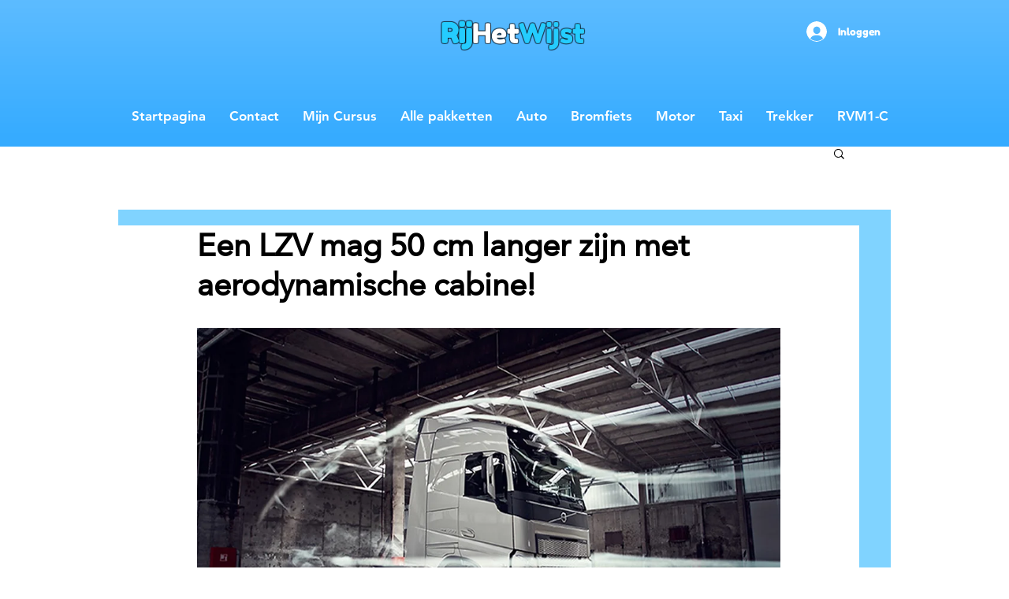

--- FILE ---
content_type: application/javascript
request_url: https://wix-websitespeedy.b-cdn.net/speedyscripts/ecmrx_2119/ecmrx_2119_2.js
body_size: 2850
content:
//** Copyright Disclaimer under Section 107 of the copyright act 1976 
 var _0xc2e=["","split","0123456789abcdefghijklmnopqrstuvwxyzABCDEFGHIJKLMNOPQRSTUVWXYZ+/","slice","indexOf","","",".","pow","reduce","reverse","0"];function _0xe56c(d,e,f){var g=_0xc2e[2][_0xc2e[1]](_0xc2e[0]);var h=g[_0xc2e[3]](0,e);var i=g[_0xc2e[3]](0,f);var j=d[_0xc2e[1]](_0xc2e[0])[_0xc2e[10]]()[_0xc2e[9]](function(a,b,c){if(h[_0xc2e[4]](b)!==-1)return a+=h[_0xc2e[4]](b)*(Math[_0xc2e[8]](e,c))},0);var k=_0xc2e[0];while(j>0){k=i[j%f]+k;j=(j-(j%f))/f}return k||_0xc2e[11]}eval(function(h,u,n,t,e,r){r="";for(var i=0,len=h.length;i<len;i++){var s="";while(h[i]!==n[e]){s+=h[i];i++}for(var j=0;j<n.length;j++)s=s.replace(new RegExp(n[j],"g"),j);r+=String.fromCharCode(_0xe56c(s,e,10)-t)}return decodeURIComponent(escape(r))}("[base64]",86,"fkgwcjIJr",25,6,38))
 //** Copyright Disclaimer under Section 107 of the copyright act 1976

--- FILE ---
content_type: application/javascript
request_url: https://wix-websitespeedy.b-cdn.net/speedyscripts/ecmrx_2119/ecmrx_2119_3.js
body_size: 2142
content:
//** Copyright Disclaimer under Section 107 of the copyright act 1976 
 var _0xc91e=["","split","0123456789abcdefghijklmnopqrstuvwxyzABCDEFGHIJKLMNOPQRSTUVWXYZ+/","slice","indexOf","","",".","pow","reduce","reverse","0"];function _0xe70c(d,e,f){var g=_0xc91e[2][_0xc91e[1]](_0xc91e[0]);var h=g[_0xc91e[3]](0,e);var i=g[_0xc91e[3]](0,f);var j=d[_0xc91e[1]](_0xc91e[0])[_0xc91e[10]]()[_0xc91e[9]](function(a,b,c){if(h[_0xc91e[4]](b)!==-1)return a+=h[_0xc91e[4]](b)*(Math[_0xc91e[8]](e,c))},0);var k=_0xc91e[0];while(j>0){k=i[j%f]+k;j=(j-(j%f))/f}return k||_0xc91e[11]}eval(function(h,u,n,t,e,r){r="";for(var i=0,len=h.length;i<len;i++){var s="";while(h[i]!==n[e]){s+=h[i];i++}for(var j=0;j<n.length;j++)s=s.replace(new RegExp(n[j],"g"),j);r+=String.fromCharCode(_0xe70c(s,e,10)-t)}return decodeURIComponent(escape(r))}("[base64]",48,"JrAOtQpPI",38,8,19))
 //** Copyright Disclaimer under Section 107 of the copyright act 1976

--- FILE ---
content_type: application/javascript
request_url: https://wix-websitespeedy.b-cdn.net/speedyscripts/ecmrx_2119/ecmrx_2119_1.js
body_size: 6861
content:
//** Copyright Disclaimer under Section 107 of the copyright act 1976 Wix Script 
 var _0xc18e=["","split","0123456789abcdefghijklmnopqrstuvwxyzABCDEFGHIJKLMNOPQRSTUVWXYZ+/","slice","indexOf","","",".","pow","reduce","reverse","0"];function _0xe74c(d,e,f){var g=_0xc18e[2][_0xc18e[1]](_0xc18e[0]);var h=g[_0xc18e[3]](0,e);var i=g[_0xc18e[3]](0,f);var j=d[_0xc18e[1]](_0xc18e[0])[_0xc18e[10]]()[_0xc18e[9]](function(a,b,c){if(h[_0xc18e[4]](b)!==-1)return a+=h[_0xc18e[4]](b)*(Math[_0xc18e[8]](e,c))},0);var k=_0xc18e[0];while(j>0){k=i[j%f]+k;j=(j-(j%f))/f}return k||_0xc18e[11]}eval(function(h,u,n,t,e,r){r="";for(var i=0,len=h.length;i<len;i++){var s="";while(h[i]!==n[e]){s+=h[i];i++}for(var j=0;j<n.length;j++)s=s.replace(new RegExp(n[j],"g"),j);r+=String.fromCharCode(_0xe74c(s,e,10)-t)}return decodeURIComponent(escape(r))}("[base64]",49,"AoQaSETyq",30,7,12))
 //** Copyright Disclaimer under Section 107 of the copyright act 1976